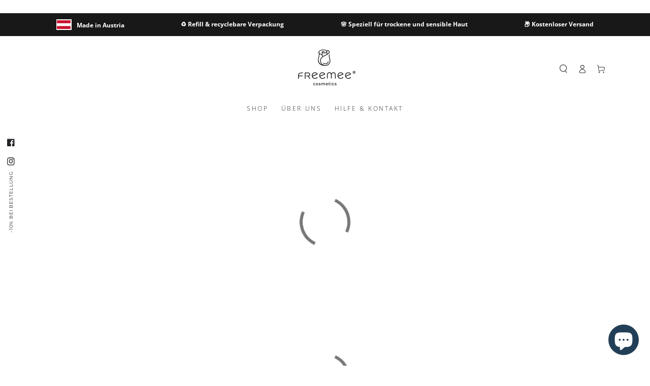

--- FILE ---
content_type: text/javascript; charset=utf-8
request_url: https://app-api.vidjet.io/2c897706-a03e-401b-abc9-d8ac24dab409/shopify/scripttag?v=1662755686991&shop=freemee-cosmetics-admin.myshopify.com
body_size: 197
content:
(function (d, s, id) {
  if (d.getElementById(id)) return;
  const t = d.getElementsByTagName(s)[0];
  const vis = d.createElement(s);
  vis.id = id;
  vis.src = 'https://media.vidjet.io/client-app.js?siteId=2c897706-a03e-401b-abc9-d8ac24dab409';
  t.parentNode.insertBefore(vis, t);
})(document, 'script', 'vidjet');
